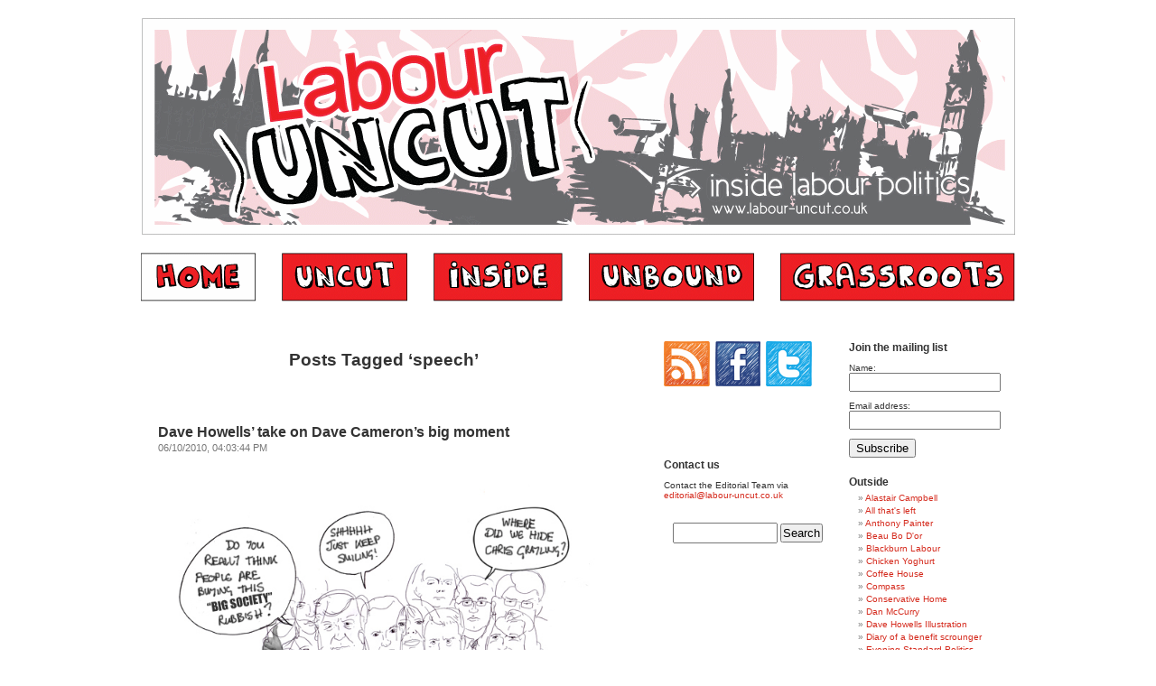

--- FILE ---
content_type: text/html; charset=UTF-8
request_url: http://labour-uncut.co.uk/tag/speech/
body_size: 10006
content:
<!DOCTYPE html PUBLIC "-//W3C//DTD XHTML 1.0 Transitional//EN" "http://www.w3.org/TR/xhtml1/DTD/xhtml1-transitional.dtd">
<html xmlns="http://www.w3.org/1999/xhtml" lang="en-US">

<head profile="http://gmpg.org/xfn/11">
<meta http-equiv="Content-Type" content="text/html; charset=UTF-8" />

<title>speech &laquo;  Labour Uncut</title>

<link rel="stylesheet" href="http://labour-uncut.co.uk/wp-content/themes/labour_uncut/style.css" type="text/css" media="screen" />
<link rel="pingback" href="http://labour-uncut.co.uk/xmlrpc.php" />

<style type="text/css" media="screen">

	/* #page { background: url("http://labour-uncut.co.uk/wp-content/themes/labour_uncut/images/kubrickbg-ltr.jpg") repeat-y top; border: none; } */


</style>

<script type="text/javascript"> 
function EmailNewsletterSubmit(){
  if((document.getElementById('name').value==null)||(document.getElementById('name').value=="")){
    alert('Please type in your name!');
    document.getElementById('name').focus();
    return false;
  }else{
    if((document.getElementById('EmailAddress').value==null)||(document.getElementById('EmailAddress').value=="")){
      alert('Please type in your email address!');
      document.getElementById('EmailAddress').focus();
      return false;
    }else{
      atpos=document.getElementById('EmailAddress').value.indexOf("@");
      dotpos=document.getElementById('EmailAddress').value.lastIndexOf(".");
      if(atpos<1||dotpos-atpos<2){
        alert("Not a valid email address!");
        document.getElementById('EmailAddress').focus();
        return false;
      }else{
        return true;
      }
    }
  }
}

function CommentSpamCheck(){
  if((document.getElementById('author').value==null)||(document.getElementById('author').value=="")){
    alert('Please type in your name!');
    document.getElementById('author').focus();
    return false;
  }else{
    if((document.getElementById('email').value==null)||(document.getElementById('email').value=="")){
      alert('Please type in your email address!');
      document.getElementById('email').focus();
      return false;
    }else{
      if((document.getElementById('comment').value==null)||(document.getElementById('comment').value=="")){
        alert('Please type in your comment!');
        document.getElementById('comment').focus();
        return false;
      }else{
        if((document.getElementById('question').value==null)||(document.getElementById('question').value=="")){
          alert('Please answer the anti-spam question!');
          document.getElementById('question').focus();
          return false;
        }else{
          qpos=document.getElementById('question').value.toLowerCase().replace(' ','').replace('bliar','blair').replace('blare','blair').replace('blair','..blair').indexOf('blair');
          if(qpos<1){
            alert('Sorry but your answer to our anti-spam question does not match any of our pre-approved options. Please retry answering the question so that your post can be submitted!');
            document.getElementById('question').focus();
            return false;
          }else{
            return true;
          }
        }
      }
    }
  }
}
</script> 







<!-- Google Tag Manager -->
<script>(function(w,d,s,l,i){w[l]=w[l]||[];w[l].push({'gtm.start':
new Date().getTime(),event:'gtm.js'});var f=d.getElementsByTagName(s)[0],
j=d.createElement(s),dl=l!='dataLayer'?'&l='+l:'';j.async=true;j.src=
'https://www.googletagmanager.com/gtm.js?id='+i+dl;f.parentNode.insertBefore(j,f);
})(window,document,'script','dataLayer','GTM-KLKX7H5');</script>
<!-- End Google Tag Manager -->

<!-- MessageSpace -->
<script async='async' src='https://www.googletagservices.com/tag/js/gpt.js'></script>
<script>
  var googletag = googletag || {};
  googletag.cmd = googletag.cmd || [];
</script>

<script>
  googletag.cmd.push(function() {
    googletag.defineSlot('/360007671/labuncut_dmpu', [[300, 600], [300, 250]], 'div-gpt-ad-1524000530858-0').addService(googletag.pubads());
    googletag.defineSlot('/360007671/labuncut_bb', [[970, 250], [970, 90], [728, 90]], 'div-gpt-ad-1524000530858-1').addService(googletag.pubads());
    googletag.defineSlot('/360007671/labuncut_mpu', [300, 250], 'div-gpt-ad-1524000530858-2').addService(googletag.pubads());
    googletag.defineSlot('/360007671/labuncut_wsky', [160, 600], 'div-gpt-ad-1524000530858-3').addService(googletag.pubads());
    googletag.pubads().enableSingleRequest();
    googletag.enableServices();
  });
</script>
<!-- /MessageSpace -->
	
<script>
  (function(i,s,o,g,r,a,m){i['GoogleAnalyticsObject']=r;i[r]=i[r]||function(){
  (i[r].q=i[r].q||[]).push(arguments)},i[r].l=1*new Date();a=s.createElement(o),
  m=s.getElementsByTagName(o)[0];a.async=1;a.src=g;m.parentNode.insertBefore(a,m)
  })(window,document,'script','//www.google-analytics.com/analytics.js','ga');
  ga('create', 'UA-57642647-1', 'auto');
  ga('send', 'pageview');
</script>
<meta name='robots' content='max-image-preview:large' />
<link rel="alternate" type="application/rss+xml" title="Labour Uncut &raquo; Feed" href="http://labour-uncut.co.uk/feed/" />
<link rel="alternate" type="application/rss+xml" title="Labour Uncut &raquo; Comments Feed" href="http://labour-uncut.co.uk/comments/feed/" />
<link rel="alternate" type="application/rss+xml" title="Labour Uncut &raquo; speech Tag Feed" href="http://labour-uncut.co.uk/tag/speech/feed/" />
<script type="text/javascript">
window._wpemojiSettings = {"baseUrl":"https:\/\/s.w.org\/images\/core\/emoji\/14.0.0\/72x72\/","ext":".png","svgUrl":"https:\/\/s.w.org\/images\/core\/emoji\/14.0.0\/svg\/","svgExt":".svg","source":{"concatemoji":"http:\/\/labour-uncut.co.uk\/wp-includes\/js\/wp-emoji-release.min.js?ver=6.2.8"}};
/*! This file is auto-generated */
!function(e,a,t){var n,r,o,i=a.createElement("canvas"),p=i.getContext&&i.getContext("2d");function s(e,t){p.clearRect(0,0,i.width,i.height),p.fillText(e,0,0);e=i.toDataURL();return p.clearRect(0,0,i.width,i.height),p.fillText(t,0,0),e===i.toDataURL()}function c(e){var t=a.createElement("script");t.src=e,t.defer=t.type="text/javascript",a.getElementsByTagName("head")[0].appendChild(t)}for(o=Array("flag","emoji"),t.supports={everything:!0,everythingExceptFlag:!0},r=0;r<o.length;r++)t.supports[o[r]]=function(e){if(p&&p.fillText)switch(p.textBaseline="top",p.font="600 32px Arial",e){case"flag":return s("\ud83c\udff3\ufe0f\u200d\u26a7\ufe0f","\ud83c\udff3\ufe0f\u200b\u26a7\ufe0f")?!1:!s("\ud83c\uddfa\ud83c\uddf3","\ud83c\uddfa\u200b\ud83c\uddf3")&&!s("\ud83c\udff4\udb40\udc67\udb40\udc62\udb40\udc65\udb40\udc6e\udb40\udc67\udb40\udc7f","\ud83c\udff4\u200b\udb40\udc67\u200b\udb40\udc62\u200b\udb40\udc65\u200b\udb40\udc6e\u200b\udb40\udc67\u200b\udb40\udc7f");case"emoji":return!s("\ud83e\udef1\ud83c\udffb\u200d\ud83e\udef2\ud83c\udfff","\ud83e\udef1\ud83c\udffb\u200b\ud83e\udef2\ud83c\udfff")}return!1}(o[r]),t.supports.everything=t.supports.everything&&t.supports[o[r]],"flag"!==o[r]&&(t.supports.everythingExceptFlag=t.supports.everythingExceptFlag&&t.supports[o[r]]);t.supports.everythingExceptFlag=t.supports.everythingExceptFlag&&!t.supports.flag,t.DOMReady=!1,t.readyCallback=function(){t.DOMReady=!0},t.supports.everything||(n=function(){t.readyCallback()},a.addEventListener?(a.addEventListener("DOMContentLoaded",n,!1),e.addEventListener("load",n,!1)):(e.attachEvent("onload",n),a.attachEvent("onreadystatechange",function(){"complete"===a.readyState&&t.readyCallback()})),(e=t.source||{}).concatemoji?c(e.concatemoji):e.wpemoji&&e.twemoji&&(c(e.twemoji),c(e.wpemoji)))}(window,document,window._wpemojiSettings);
</script>
<style type="text/css">
img.wp-smiley,
img.emoji {
	display: inline !important;
	border: none !important;
	box-shadow: none !important;
	height: 1em !important;
	width: 1em !important;
	margin: 0 0.07em !important;
	vertical-align: -0.1em !important;
	background: none !important;
	padding: 0 !important;
}
</style>
	<link rel='stylesheet' id='wp-block-library-css' href='http://labour-uncut.co.uk/wp-includes/css/dist/block-library/style.min.css?ver=6.2.8' type='text/css' media='all' />
<link rel='stylesheet' id='classic-theme-styles-css' href='http://labour-uncut.co.uk/wp-includes/css/classic-themes.min.css?ver=6.2.8' type='text/css' media='all' />
<style id='global-styles-inline-css' type='text/css'>
body{--wp--preset--color--black: #000000;--wp--preset--color--cyan-bluish-gray: #abb8c3;--wp--preset--color--white: #ffffff;--wp--preset--color--pale-pink: #f78da7;--wp--preset--color--vivid-red: #cf2e2e;--wp--preset--color--luminous-vivid-orange: #ff6900;--wp--preset--color--luminous-vivid-amber: #fcb900;--wp--preset--color--light-green-cyan: #7bdcb5;--wp--preset--color--vivid-green-cyan: #00d084;--wp--preset--color--pale-cyan-blue: #8ed1fc;--wp--preset--color--vivid-cyan-blue: #0693e3;--wp--preset--color--vivid-purple: #9b51e0;--wp--preset--gradient--vivid-cyan-blue-to-vivid-purple: linear-gradient(135deg,rgba(6,147,227,1) 0%,rgb(155,81,224) 100%);--wp--preset--gradient--light-green-cyan-to-vivid-green-cyan: linear-gradient(135deg,rgb(122,220,180) 0%,rgb(0,208,130) 100%);--wp--preset--gradient--luminous-vivid-amber-to-luminous-vivid-orange: linear-gradient(135deg,rgba(252,185,0,1) 0%,rgba(255,105,0,1) 100%);--wp--preset--gradient--luminous-vivid-orange-to-vivid-red: linear-gradient(135deg,rgba(255,105,0,1) 0%,rgb(207,46,46) 100%);--wp--preset--gradient--very-light-gray-to-cyan-bluish-gray: linear-gradient(135deg,rgb(238,238,238) 0%,rgb(169,184,195) 100%);--wp--preset--gradient--cool-to-warm-spectrum: linear-gradient(135deg,rgb(74,234,220) 0%,rgb(151,120,209) 20%,rgb(207,42,186) 40%,rgb(238,44,130) 60%,rgb(251,105,98) 80%,rgb(254,248,76) 100%);--wp--preset--gradient--blush-light-purple: linear-gradient(135deg,rgb(255,206,236) 0%,rgb(152,150,240) 100%);--wp--preset--gradient--blush-bordeaux: linear-gradient(135deg,rgb(254,205,165) 0%,rgb(254,45,45) 50%,rgb(107,0,62) 100%);--wp--preset--gradient--luminous-dusk: linear-gradient(135deg,rgb(255,203,112) 0%,rgb(199,81,192) 50%,rgb(65,88,208) 100%);--wp--preset--gradient--pale-ocean: linear-gradient(135deg,rgb(255,245,203) 0%,rgb(182,227,212) 50%,rgb(51,167,181) 100%);--wp--preset--gradient--electric-grass: linear-gradient(135deg,rgb(202,248,128) 0%,rgb(113,206,126) 100%);--wp--preset--gradient--midnight: linear-gradient(135deg,rgb(2,3,129) 0%,rgb(40,116,252) 100%);--wp--preset--duotone--dark-grayscale: url('#wp-duotone-dark-grayscale');--wp--preset--duotone--grayscale: url('#wp-duotone-grayscale');--wp--preset--duotone--purple-yellow: url('#wp-duotone-purple-yellow');--wp--preset--duotone--blue-red: url('#wp-duotone-blue-red');--wp--preset--duotone--midnight: url('#wp-duotone-midnight');--wp--preset--duotone--magenta-yellow: url('#wp-duotone-magenta-yellow');--wp--preset--duotone--purple-green: url('#wp-duotone-purple-green');--wp--preset--duotone--blue-orange: url('#wp-duotone-blue-orange');--wp--preset--font-size--small: 13px;--wp--preset--font-size--medium: 20px;--wp--preset--font-size--large: 36px;--wp--preset--font-size--x-large: 42px;--wp--preset--spacing--20: 0.44rem;--wp--preset--spacing--30: 0.67rem;--wp--preset--spacing--40: 1rem;--wp--preset--spacing--50: 1.5rem;--wp--preset--spacing--60: 2.25rem;--wp--preset--spacing--70: 3.38rem;--wp--preset--spacing--80: 5.06rem;--wp--preset--shadow--natural: 6px 6px 9px rgba(0, 0, 0, 0.2);--wp--preset--shadow--deep: 12px 12px 50px rgba(0, 0, 0, 0.4);--wp--preset--shadow--sharp: 6px 6px 0px rgba(0, 0, 0, 0.2);--wp--preset--shadow--outlined: 6px 6px 0px -3px rgba(255, 255, 255, 1), 6px 6px rgba(0, 0, 0, 1);--wp--preset--shadow--crisp: 6px 6px 0px rgba(0, 0, 0, 1);}:where(.is-layout-flex){gap: 0.5em;}body .is-layout-flow > .alignleft{float: left;margin-inline-start: 0;margin-inline-end: 2em;}body .is-layout-flow > .alignright{float: right;margin-inline-start: 2em;margin-inline-end: 0;}body .is-layout-flow > .aligncenter{margin-left: auto !important;margin-right: auto !important;}body .is-layout-constrained > .alignleft{float: left;margin-inline-start: 0;margin-inline-end: 2em;}body .is-layout-constrained > .alignright{float: right;margin-inline-start: 2em;margin-inline-end: 0;}body .is-layout-constrained > .aligncenter{margin-left: auto !important;margin-right: auto !important;}body .is-layout-constrained > :where(:not(.alignleft):not(.alignright):not(.alignfull)){max-width: var(--wp--style--global--content-size);margin-left: auto !important;margin-right: auto !important;}body .is-layout-constrained > .alignwide{max-width: var(--wp--style--global--wide-size);}body .is-layout-flex{display: flex;}body .is-layout-flex{flex-wrap: wrap;align-items: center;}body .is-layout-flex > *{margin: 0;}:where(.wp-block-columns.is-layout-flex){gap: 2em;}.has-black-color{color: var(--wp--preset--color--black) !important;}.has-cyan-bluish-gray-color{color: var(--wp--preset--color--cyan-bluish-gray) !important;}.has-white-color{color: var(--wp--preset--color--white) !important;}.has-pale-pink-color{color: var(--wp--preset--color--pale-pink) !important;}.has-vivid-red-color{color: var(--wp--preset--color--vivid-red) !important;}.has-luminous-vivid-orange-color{color: var(--wp--preset--color--luminous-vivid-orange) !important;}.has-luminous-vivid-amber-color{color: var(--wp--preset--color--luminous-vivid-amber) !important;}.has-light-green-cyan-color{color: var(--wp--preset--color--light-green-cyan) !important;}.has-vivid-green-cyan-color{color: var(--wp--preset--color--vivid-green-cyan) !important;}.has-pale-cyan-blue-color{color: var(--wp--preset--color--pale-cyan-blue) !important;}.has-vivid-cyan-blue-color{color: var(--wp--preset--color--vivid-cyan-blue) !important;}.has-vivid-purple-color{color: var(--wp--preset--color--vivid-purple) !important;}.has-black-background-color{background-color: var(--wp--preset--color--black) !important;}.has-cyan-bluish-gray-background-color{background-color: var(--wp--preset--color--cyan-bluish-gray) !important;}.has-white-background-color{background-color: var(--wp--preset--color--white) !important;}.has-pale-pink-background-color{background-color: var(--wp--preset--color--pale-pink) !important;}.has-vivid-red-background-color{background-color: var(--wp--preset--color--vivid-red) !important;}.has-luminous-vivid-orange-background-color{background-color: var(--wp--preset--color--luminous-vivid-orange) !important;}.has-luminous-vivid-amber-background-color{background-color: var(--wp--preset--color--luminous-vivid-amber) !important;}.has-light-green-cyan-background-color{background-color: var(--wp--preset--color--light-green-cyan) !important;}.has-vivid-green-cyan-background-color{background-color: var(--wp--preset--color--vivid-green-cyan) !important;}.has-pale-cyan-blue-background-color{background-color: var(--wp--preset--color--pale-cyan-blue) !important;}.has-vivid-cyan-blue-background-color{background-color: var(--wp--preset--color--vivid-cyan-blue) !important;}.has-vivid-purple-background-color{background-color: var(--wp--preset--color--vivid-purple) !important;}.has-black-border-color{border-color: var(--wp--preset--color--black) !important;}.has-cyan-bluish-gray-border-color{border-color: var(--wp--preset--color--cyan-bluish-gray) !important;}.has-white-border-color{border-color: var(--wp--preset--color--white) !important;}.has-pale-pink-border-color{border-color: var(--wp--preset--color--pale-pink) !important;}.has-vivid-red-border-color{border-color: var(--wp--preset--color--vivid-red) !important;}.has-luminous-vivid-orange-border-color{border-color: var(--wp--preset--color--luminous-vivid-orange) !important;}.has-luminous-vivid-amber-border-color{border-color: var(--wp--preset--color--luminous-vivid-amber) !important;}.has-light-green-cyan-border-color{border-color: var(--wp--preset--color--light-green-cyan) !important;}.has-vivid-green-cyan-border-color{border-color: var(--wp--preset--color--vivid-green-cyan) !important;}.has-pale-cyan-blue-border-color{border-color: var(--wp--preset--color--pale-cyan-blue) !important;}.has-vivid-cyan-blue-border-color{border-color: var(--wp--preset--color--vivid-cyan-blue) !important;}.has-vivid-purple-border-color{border-color: var(--wp--preset--color--vivid-purple) !important;}.has-vivid-cyan-blue-to-vivid-purple-gradient-background{background: var(--wp--preset--gradient--vivid-cyan-blue-to-vivid-purple) !important;}.has-light-green-cyan-to-vivid-green-cyan-gradient-background{background: var(--wp--preset--gradient--light-green-cyan-to-vivid-green-cyan) !important;}.has-luminous-vivid-amber-to-luminous-vivid-orange-gradient-background{background: var(--wp--preset--gradient--luminous-vivid-amber-to-luminous-vivid-orange) !important;}.has-luminous-vivid-orange-to-vivid-red-gradient-background{background: var(--wp--preset--gradient--luminous-vivid-orange-to-vivid-red) !important;}.has-very-light-gray-to-cyan-bluish-gray-gradient-background{background: var(--wp--preset--gradient--very-light-gray-to-cyan-bluish-gray) !important;}.has-cool-to-warm-spectrum-gradient-background{background: var(--wp--preset--gradient--cool-to-warm-spectrum) !important;}.has-blush-light-purple-gradient-background{background: var(--wp--preset--gradient--blush-light-purple) !important;}.has-blush-bordeaux-gradient-background{background: var(--wp--preset--gradient--blush-bordeaux) !important;}.has-luminous-dusk-gradient-background{background: var(--wp--preset--gradient--luminous-dusk) !important;}.has-pale-ocean-gradient-background{background: var(--wp--preset--gradient--pale-ocean) !important;}.has-electric-grass-gradient-background{background: var(--wp--preset--gradient--electric-grass) !important;}.has-midnight-gradient-background{background: var(--wp--preset--gradient--midnight) !important;}.has-small-font-size{font-size: var(--wp--preset--font-size--small) !important;}.has-medium-font-size{font-size: var(--wp--preset--font-size--medium) !important;}.has-large-font-size{font-size: var(--wp--preset--font-size--large) !important;}.has-x-large-font-size{font-size: var(--wp--preset--font-size--x-large) !important;}
.wp-block-navigation a:where(:not(.wp-element-button)){color: inherit;}
:where(.wp-block-columns.is-layout-flex){gap: 2em;}
.wp-block-pullquote{font-size: 1.5em;line-height: 1.6;}
</style>
<link rel="https://api.w.org/" href="http://labour-uncut.co.uk/wp-json/" /><link rel="alternate" type="application/json" href="http://labour-uncut.co.uk/wp-json/wp/v2/tags/1095" /><link rel="EditURI" type="application/rsd+xml" title="RSD" href="http://labour-uncut.co.uk/xmlrpc.php?rsd" />
<link rel="wlwmanifest" type="application/wlwmanifest+xml" href="http://labour-uncut.co.uk/wp-includes/wlwmanifest.xml" />
<meta name="generator" content="WordPress 6.2.8" />
</head>
<body class="archive tag tag-speech tag-1095">
<!-- Google Tag Manager (noscript) -->
<noscript><iframe src="https://www.googletagmanager.com/ns.html?id=GTM-KLKX7H5"
height="0" width="0" style="display:none;visibility:hidden"></iframe></noscript>
<!-- End Google Tag Manager (noscript) -->

<div id="page">


<div id="header" role="banner">
	<div id="headerimg">


            <h1 style="margin:0 1px;padding:0"><a href="/"><img src="http://labour-uncut.co.uk/wp-content/themes/labour_uncut/new-images/new2-header.gif" alt="Labour Uncut" style="border:0" /></a></h1>
            <ul style="margin:0;padding:20px 0 0 0;float:left;width:969px;color:#000000;background-color:#FFFFFF;list-style:none">


              <li style="margin:0;padding:0;float:left"><a href="/"><img src="http://labour-uncut.co.uk/wp-content/themes/labour_uncut/new-images/new2-menu-home-active.gif" alt="Home" /></a></li>
              <li style="margin:0;padding:0;float:left;margin-left:29px"><a href="/category/uncut/"><img src="http://labour-uncut.co.uk/wp-content/themes/labour_uncut/new-images/new2-menu-uncut.gif" alt="Uncut"/></a></li>
              <li style="margin:0;padding:0;float:left;margin-left:29px"><a href="/category/inside/"><img src="http://labour-uncut.co.uk/wp-content/themes/labour_uncut/new-images/new2-menu-inside.gif" alt="Inside" /></a></li>
              <li style="margin:0;padding:0;float:left;margin-left:29px"><a href="/category/unbound/"><img src="http://labour-uncut.co.uk/wp-content/themes/labour_uncut/new-images/new2-menu-unbound.gif" alt="Unbound" /></a></li>
              <li style="margin:0;padding:0;float:left;margin-left:29px"><a href="/category/grassroots/"><img src="http://labour-uncut.co.uk/wp-content/themes/labour_uncut/new-images/new2-menu-grassroots.gif" alt="Grassroots" /></a></li>


            </ul>







	</div>
</div>
<hr />
<center>
<!-- /360007671/labuncut_bb -->
<div id='div-gpt-ad-1524000530858-1'>
<script>
googletag.cmd.push(function() { googletag.display('div-gpt-ad-1524000530858-1'); });
</script>
</div>
</center>
	<div id="content" class="narrowcolumn" role="main">

		
 	   	  		<h2 class="pagetitle">Posts Tagged &#8216;speech&#8217;</h2>
 	  

		<div class="navigation">
			<div class="alignleft"></div>
			<div class="alignright"></div>
		</div>

				<div class="post-4595 post type-post status-publish format-standard hentry category-home tag-big-society tag-cameron tag-chris-grayling tag-dave-howells tag-speech">

<h3  id="post-4595"><a href="http://labour-uncut.co.uk/2010/10/06/dave-howells-take-on-dave-camerons-big-moment/" rel="bookmark" title="Permanent Link to Dave Howells&#8217; take on Dave Cameron&#8217;s big moment">Dave Howells&#8217; take on Dave Cameron&#8217;s big moment</a></h3>
<small>06/10/2010, 04:03:44 PM</small>

				<div class="entry">
					<p style="text-align: center;"><a href="http://labour-uncut.co.uk/wp-content/uploads/2010/10/CamSpeech2.jpg"><img decoding="async" class="aligncenter size-full wp-image-4602" title="CamSpeech" src="http://labour-uncut.co.uk/wp-content/uploads/2010/10/CamSpeech2.jpg" alt="" width="480" height="449" srcset="http://labour-uncut.co.uk/wp-content/uploads/2010/10/CamSpeech2.jpg 600w, http://labour-uncut.co.uk/wp-content/uploads/2010/10/CamSpeech2-300x280.jpg 300w" sizes="(max-width: 480px) 100vw, 480px" /></a></p>
<p>See more from <a href="http://twitter.com/davehowells">@davehowells</a> at <a href="http://davehowells.co.uk">www.davehowells.co.uk</a></p>

<!-- AddThis Button BEGIN -->
<div class="addthis_toolbox" addthis:url="http://labour-uncut.co.uk/2010/10/06/dave-howells-take-on-dave-camerons-big-moment/" addthis:title="Dave Howells&amp;#8217; take on Dave Cameron&amp;#8217;s big moment">
  <div class="custom_images">

<a class="addthis_button_facebook"><img src="http://labour-uncut.co.uk/wp-content/themes/labour_uncut/new-images/bookmarking-facebook-40x40.gif" width="40" height="40" alt="Facebook" /></a>
<a class="addthis_button_twitter"><img src="http://labour-uncut.co.uk/wp-content/themes/labour_uncut/new-images/bookmarking-twitter-40x40.gif" width="40" height="40" alt="Twitter" /></a>
<a class="addthis_button_digg"><img src="http://labour-uncut.co.uk/wp-content/themes/labour_uncut/new-images/bookmarking-digg-40x40.gif" width="40" height="40" alt="Digg" /></a>
<a class="addthis_button_delicious"><img src="http://labour-uncut.co.uk/wp-content/themes/labour_uncut/new-images/bookmarking-delicious-40x40.gif" width="40" height="40" alt="Delicious" /></a>
<a class="addthis_button_stumbleupon"><img src="http://labour-uncut.co.uk/wp-content/themes/labour_uncut/new-images/bookmarking-stumbleupon-40x40.gif" width="40" height="40" alt="StumbleUpon" /></a>

  </div>
</div>
<!-- AddThis Button END -->
				</div>



				<p class="postmetadata"> Posted in <a href="http://labour-uncut.co.uk/category/home/" rel="category tag">Home</a> |   <a href="http://labour-uncut.co.uk/2010/10/06/dave-howells-take-on-dave-camerons-big-moment/#comments">6 Comments &#187;</a></p>


<center>
<!-- /360007671/labuncut_mpu -->
<div id='div-gpt-ad-1524000530858-2' style='height:250px; width:300px;'>
<script>
googletag.cmd.push(function() { googletag.display('div-gpt-ad-1524000530858-2'); });
</script>
</div>
</center>

			</div>

		
		<div class="navigation">
			<div class="alignleft"></div>
			<div class="alignright"></div>
		</div>
	
	</div>

	<div id="sidebar" role="complementary">

<!-- START SIDEBAR LEFT HALF -->
<div id="sidebar-left-half">

<!--/tag/speech/-->
<ul class="link-image-fade" style="list-style:none;padding:0;margin:0;float:left;width:100%;margin-bottom:3em">
<li style="float:left;margin:0;padding:0 6px 0 0"><a href="http://labour-uncut.co.uk/feed/" target="_blank" style="float:left;margin:0;padding:0"><img src="http://labour-uncut.co.uk/wp-content/themes/labour_uncut/new-images/bookmarking-rss-51x50.gif" alt="View our RSS Feed" style="float:left;margin:0;padding:0;border:0" /></a></li>

<li style="float:left;margin:0;padding:0 6px 0 0"><a href="http://www.facebook.com/pages/Labour-Uncut/102213933159810" target="_blank" style="float:left;margin:0;padding:0"><img src="http://labour-uncut.co.uk/wp-content/themes/labour_uncut/new-images/bookmarking-facebook-50x50.gif" alt="Visit Labout Uncut on Facebook" style="float:left;margin:0;padding:0;border:0" /></a></li>

<li style="float:left;margin:0;padding:0"><a href="http://twitter.com/LabourUncut" target="_blank" style="float:left;margin:0;padding:0"><img src="http://labour-uncut.co.uk/wp-content/themes/labour_uncut/new-images/bookmarking-twitter-51x50.gif" alt="Visit Labout Uncut on Twitter" style="float:left;margin:0;padding:0;border:0" /></a></li>
</ul>

<iframe src="http://www.facebook.com/plugins/like.php?href=http%3A%2F%2Fwww.facebook.com%2Fpages%2FLabour-Uncut%2F102213933159810&amp;layout=standard&amp;show_faces=false&amp;width=185&amp;action=like&amp;colorscheme=light&amp;height=50" scrolling="no" frameborder="0" style="border:none; overflow:hidden; width:185px; height:50px;" allowTransparency="true"></iframe>





<h2 style="margin-top:0;clear:both">Contact us</h2>
<p>Contact the Editorial Team via <a href="mailto:editorial@labour-uncut.co.uk">editorial@labour-uncut.co.uk</a></p>


<div style="margin-top:2em">
<form role="search" method="get" id="searchform" action="http://labour-uncut.co.uk/" style="margin-top:0"> 
	<div><label class="screen-reader-text" for="s">Search for:</label> 
	<input type="text" value="" name="s" id="s" /> 
	<input type="submit" id="searchsubmit" value="Search" /> 
	</div> 
	</form>
</div>

</div>
<!-- END SIDEBAR LEFT HALF -->


<!-- START SIDEBAR RIGHT HALF -->
<div id="sidebar-right-half">

<h2 style="margin-top:0;clear:both">Join the mailing list</h2>
  <form method="post" action="/newsletter/subscribe" id="EmailNewsletterForm" onsubmit="return EmailNewsletterSubmit();" style="margin-bottom:0"> 
    <p> 
      <label for="name">Name: </label><br /> 
      <input type="text" id="name" name="name" style="width:160px" /> 
    </p> 
  
    <p style="margin-bottom:0"> 
      <label for="EmailAddress">Email address: </label><br /> 
      <input type="text" id="EmailAddress" name="EmailAddress" style="width:160px" /> 
    </p> 
 
    <p id="submit" style="margin-bottom:0">
      <input type="submit" value="Subscribe" />
    </p> 
 
  </form> 




		<ul style="margin-top:2em">

			<li id="linkcat-2" class="widget widget_links"><h2 class="widgettitle">Outside</h2>
	<ul class='xoxo blogroll'>
<li><a href="http://www.alastaircampbell.org/">Alastair Campbell</a></li>
<li><a href="http://www.allthatsleft.co.uk">All that&#039;s left</a></li>
<li><a href="http://www.anthonypainter.co.uk/">Anthony Painter</a></li>
<li><a href="http://www.bbdo.co.uk/blog/">Beau Bo D&#039;or</a></li>
<li><a href="http://wordpress.blackburnlabour.org/">Blackburn Labour</a></li>
<li><a href="http://www.chickyog.net/">Chicken Yoghurt</a></li>
<li><a href="http://www.spectator.co.uk/coffeehouse/">Coffee House</a></li>
<li><a href="http://www.compassonline.org.uk/">Compass</a></li>
<li><a href="http://conservativehome.blogs.com/">Conservative Home</a></li>
<li><a href="http://www.danmccurry.wordpress.com">Dan McCurry</a></li>
<li><a href="http://www.davehowells.co.uk">Dave Howells Illustration</a></li>
<li><a href="http://diaryofabenefitscrounger.blogspot.com/">Diary of a benefit scrounger</a></li>
<li><a href="http://politics.standard.co.uk/">Evening Standard Politics</a></li>
<li><a href="http://www.prospectmagazine.co.uk/blog/">First Drafts: Prospect blog</a></li>
<li><a href="http://followmyleaders.blogspot.com/">Follow my leaders</a></li>
<li><a href="http://blogs.ft.com/westminster/">FT Westminster</a></li>
<li><a href="http://www.guardian.co.uk/news/blog">Guardian Live Blog</a></li>
<li><a href="http://order-order.com/">Guido Fawkes</a></li>
<li><a href="http://hopisen.wordpress.com/">Hopi Sen</a></li>
<li><a href="http://www.huffingtonpost.com/">Huffington Post</a></li>
<li><a href="http://iaindale.blogspot.com/">Iain Dale</a></li>
<li><a href="http://katewilliams1000.wordpress.com/">Kate Williams</a></li>
<li><a href="http://kerrymccarthy.wordpress.com/">Kerry McCarthy</a></li>
<li><a href="http://blogs.mirror.co.uk/maguire/">Kevin Maguire</a></li>
<li><a href="http://www.keziadugdale.com/">Kezia Dugdale</a></li>
<li><a href="http://www.labourlist.org/">Labour List</a></li>
<li><a href="http://www.labourvalues.org.uk">Labour Values</a></li>
<li><a href="http://www.leftfootforward.org/">Left Foot Forward</a></li>
<li><a href="http://www.leftfutures.org">Left Futures</a></li>
<li><a href="http://liberalconspiracy.org/">Liberal Conspiracy</a></li>
<li><a href="http://londonyounglabour.net">London Young Labour</a></li>
<li><a href="http://lukeakehurst.blogspot.com/">Luke Akehurst</a></li>
<li><a href="http://www.newstatesman.com/blogs/james-macintyre">New Statesman</a></li>
<li><a href="http://www.nextleft.org/">Next Left</a></li>
<li><a href="http://wheelers-website.blogspot.com/">Peter Wheeler</a></li>
<li><a href="http://politicalbetting.com/">Political Betting</a></li>
<li><a href="http://politicalpromise.wordpress.com/">Political Promise</a></li>
<li><a href="http://politicalscrapbook.net/">Political Scrapbook</a></li>
<li><a href="http://pragmaticradicalism.co.uk">Pragmatic Radicalism</a></li>
<li><a href="http://www.progressonline.org.uk/">Progress</a></li>
<li><a href="http://robertabwmp.wordpress.com/">Roberta Blackman-Woods</a></li>
<li><a href="http://scarletstandard.co.uk/">Scarlet Standard</a></li>
<li><a href="http://www.smf.co.uk/marketsquare/">SMF Market Square</a></li>
<li><a href="http://www.speakerschair.com/">Speaker&#039;s Chair</a></li>
<li><a href="http://thecentreleft.blogspot.com/">The Centre Left</a></li>
<li><a href="http://www.thedailybeast.com/">The Daily Beast</a></li>
<li><a href="http://www.thedailymash.co.uk/">The Daily Mash</a></li>
<li><a href="http://thoughcowardsflinch.com/">Though Cowards Flinch</a></li>
<li><a href="http://www.tomharris.org.uk/">Tom Harris</a></li>
<li><a href="http://www.tom-watson.co.uk/">Tom Watson</a></li>
<li><a href="http://www.totalpolitics.com/blogs/">Total Politics</a></li>

	</ul>
</li>
<li id="archives-3" class="widget widget_archive"><h2 class="widgettitle">Archives</h2>
			<ul>
					<li><a href='http://labour-uncut.co.uk/2026/01/'>January 2026</a>&nbsp;(3)</li>
	<li><a href='http://labour-uncut.co.uk/2025/12/'>December 2025</a>&nbsp;(2)</li>
	<li><a href='http://labour-uncut.co.uk/2025/10/'>October 2025</a>&nbsp;(1)</li>
	<li><a href='http://labour-uncut.co.uk/2025/09/'>September 2025</a>&nbsp;(4)</li>
	<li><a href='http://labour-uncut.co.uk/2025/07/'>July 2025</a>&nbsp;(2)</li>
	<li><a href='http://labour-uncut.co.uk/2025/06/'>June 2025</a>&nbsp;(1)</li>
	<li><a href='http://labour-uncut.co.uk/2025/01/'>January 2025</a>&nbsp;(2)</li>
	<li><a href='http://labour-uncut.co.uk/2024/12/'>December 2024</a>&nbsp;(3)</li>
	<li><a href='http://labour-uncut.co.uk/2024/11/'>November 2024</a>&nbsp;(2)</li>
	<li><a href='http://labour-uncut.co.uk/2024/10/'>October 2024</a>&nbsp;(2)</li>
	<li><a href='http://labour-uncut.co.uk/2024/09/'>September 2024</a>&nbsp;(1)</li>
	<li><a href='http://labour-uncut.co.uk/2024/07/'>July 2024</a>&nbsp;(5)</li>
	<li><a href='http://labour-uncut.co.uk/2024/06/'>June 2024</a>&nbsp;(4)</li>
	<li><a href='http://labour-uncut.co.uk/2024/05/'>May 2024</a>&nbsp;(9)</li>
	<li><a href='http://labour-uncut.co.uk/2024/04/'>April 2024</a>&nbsp;(4)</li>
	<li><a href='http://labour-uncut.co.uk/2024/01/'>January 2024</a>&nbsp;(3)</li>
	<li><a href='http://labour-uncut.co.uk/2023/12/'>December 2023</a>&nbsp;(1)</li>
	<li><a href='http://labour-uncut.co.uk/2023/11/'>November 2023</a>&nbsp;(1)</li>
	<li><a href='http://labour-uncut.co.uk/2023/10/'>October 2023</a>&nbsp;(3)</li>
	<li><a href='http://labour-uncut.co.uk/2023/09/'>September 2023</a>&nbsp;(7)</li>
	<li><a href='http://labour-uncut.co.uk/2023/08/'>August 2023</a>&nbsp;(1)</li>
	<li><a href='http://labour-uncut.co.uk/2023/07/'>July 2023</a>&nbsp;(1)</li>
	<li><a href='http://labour-uncut.co.uk/2023/05/'>May 2023</a>&nbsp;(1)</li>
	<li><a href='http://labour-uncut.co.uk/2023/03/'>March 2023</a>&nbsp;(1)</li>
	<li><a href='http://labour-uncut.co.uk/2023/02/'>February 2023</a>&nbsp;(1)</li>
	<li><a href='http://labour-uncut.co.uk/2023/01/'>January 2023</a>&nbsp;(2)</li>
	<li><a href='http://labour-uncut.co.uk/2022/12/'>December 2022</a>&nbsp;(3)</li>
	<li><a href='http://labour-uncut.co.uk/2022/10/'>October 2022</a>&nbsp;(1)</li>
	<li><a href='http://labour-uncut.co.uk/2022/09/'>September 2022</a>&nbsp;(2)</li>
	<li><a href='http://labour-uncut.co.uk/2022/08/'>August 2022</a>&nbsp;(2)</li>
	<li><a href='http://labour-uncut.co.uk/2022/07/'>July 2022</a>&nbsp;(3)</li>
	<li><a href='http://labour-uncut.co.uk/2022/05/'>May 2022</a>&nbsp;(4)</li>
	<li><a href='http://labour-uncut.co.uk/2022/02/'>February 2022</a>&nbsp;(2)</li>
	<li><a href='http://labour-uncut.co.uk/2022/01/'>January 2022</a>&nbsp;(1)</li>
	<li><a href='http://labour-uncut.co.uk/2021/12/'>December 2021</a>&nbsp;(3)</li>
	<li><a href='http://labour-uncut.co.uk/2021/10/'>October 2021</a>&nbsp;(8)</li>
	<li><a href='http://labour-uncut.co.uk/2021/09/'>September 2021</a>&nbsp;(12)</li>
	<li><a href='http://labour-uncut.co.uk/2021/08/'>August 2021</a>&nbsp;(4)</li>
	<li><a href='http://labour-uncut.co.uk/2021/07/'>July 2021</a>&nbsp;(5)</li>
	<li><a href='http://labour-uncut.co.uk/2021/06/'>June 2021</a>&nbsp;(7)</li>
	<li><a href='http://labour-uncut.co.uk/2021/05/'>May 2021</a>&nbsp;(6)</li>
	<li><a href='http://labour-uncut.co.uk/2021/04/'>April 2021</a>&nbsp;(8)</li>
	<li><a href='http://labour-uncut.co.uk/2021/03/'>March 2021</a>&nbsp;(1)</li>
	<li><a href='http://labour-uncut.co.uk/2021/02/'>February 2021</a>&nbsp;(4)</li>
	<li><a href='http://labour-uncut.co.uk/2021/01/'>January 2021</a>&nbsp;(7)</li>
	<li><a href='http://labour-uncut.co.uk/2020/12/'>December 2020</a>&nbsp;(4)</li>
	<li><a href='http://labour-uncut.co.uk/2020/11/'>November 2020</a>&nbsp;(5)</li>
	<li><a href='http://labour-uncut.co.uk/2020/10/'>October 2020</a>&nbsp;(5)</li>
	<li><a href='http://labour-uncut.co.uk/2020/09/'>September 2020</a>&nbsp;(4)</li>
	<li><a href='http://labour-uncut.co.uk/2020/08/'>August 2020</a>&nbsp;(2)</li>
	<li><a href='http://labour-uncut.co.uk/2020/07/'>July 2020</a>&nbsp;(4)</li>
	<li><a href='http://labour-uncut.co.uk/2020/06/'>June 2020</a>&nbsp;(5)</li>
	<li><a href='http://labour-uncut.co.uk/2020/05/'>May 2020</a>&nbsp;(5)</li>
	<li><a href='http://labour-uncut.co.uk/2020/04/'>April 2020</a>&nbsp;(12)</li>
	<li><a href='http://labour-uncut.co.uk/2020/03/'>March 2020</a>&nbsp;(3)</li>
	<li><a href='http://labour-uncut.co.uk/2020/02/'>February 2020</a>&nbsp;(6)</li>
	<li><a href='http://labour-uncut.co.uk/2020/01/'>January 2020</a>&nbsp;(7)</li>
	<li><a href='http://labour-uncut.co.uk/2019/12/'>December 2019</a>&nbsp;(12)</li>
	<li><a href='http://labour-uncut.co.uk/2019/11/'>November 2019</a>&nbsp;(5)</li>
	<li><a href='http://labour-uncut.co.uk/2019/10/'>October 2019</a>&nbsp;(1)</li>
	<li><a href='http://labour-uncut.co.uk/2019/09/'>September 2019</a>&nbsp;(2)</li>
	<li><a href='http://labour-uncut.co.uk/2019/08/'>August 2019</a>&nbsp;(1)</li>
	<li><a href='http://labour-uncut.co.uk/2019/06/'>June 2019</a>&nbsp;(2)</li>
	<li><a href='http://labour-uncut.co.uk/2019/05/'>May 2019</a>&nbsp;(4)</li>
	<li><a href='http://labour-uncut.co.uk/2019/04/'>April 2019</a>&nbsp;(1)</li>
	<li><a href='http://labour-uncut.co.uk/2019/03/'>March 2019</a>&nbsp;(4)</li>
	<li><a href='http://labour-uncut.co.uk/2019/02/'>February 2019</a>&nbsp;(5)</li>
	<li><a href='http://labour-uncut.co.uk/2019/01/'>January 2019</a>&nbsp;(4)</li>
	<li><a href='http://labour-uncut.co.uk/2018/12/'>December 2018</a>&nbsp;(5)</li>
	<li><a href='http://labour-uncut.co.uk/2018/11/'>November 2018</a>&nbsp;(6)</li>
	<li><a href='http://labour-uncut.co.uk/2018/10/'>October 2018</a>&nbsp;(2)</li>
	<li><a href='http://labour-uncut.co.uk/2018/09/'>September 2018</a>&nbsp;(6)</li>
	<li><a href='http://labour-uncut.co.uk/2018/08/'>August 2018</a>&nbsp;(8)</li>
	<li><a href='http://labour-uncut.co.uk/2018/07/'>July 2018</a>&nbsp;(4)</li>
	<li><a href='http://labour-uncut.co.uk/2018/06/'>June 2018</a>&nbsp;(3)</li>
	<li><a href='http://labour-uncut.co.uk/2018/05/'>May 2018</a>&nbsp;(4)</li>
	<li><a href='http://labour-uncut.co.uk/2018/04/'>April 2018</a>&nbsp;(6)</li>
	<li><a href='http://labour-uncut.co.uk/2018/03/'>March 2018</a>&nbsp;(6)</li>
	<li><a href='http://labour-uncut.co.uk/2018/02/'>February 2018</a>&nbsp;(4)</li>
	<li><a href='http://labour-uncut.co.uk/2018/01/'>January 2018</a>&nbsp;(11)</li>
	<li><a href='http://labour-uncut.co.uk/2017/12/'>December 2017</a>&nbsp;(8)</li>
	<li><a href='http://labour-uncut.co.uk/2017/11/'>November 2017</a>&nbsp;(8)</li>
	<li><a href='http://labour-uncut.co.uk/2017/10/'>October 2017</a>&nbsp;(12)</li>
	<li><a href='http://labour-uncut.co.uk/2017/09/'>September 2017</a>&nbsp;(3)</li>
	<li><a href='http://labour-uncut.co.uk/2017/08/'>August 2017</a>&nbsp;(4)</li>
	<li><a href='http://labour-uncut.co.uk/2017/07/'>July 2017</a>&nbsp;(10)</li>
	<li><a href='http://labour-uncut.co.uk/2017/06/'>June 2017</a>&nbsp;(18)</li>
	<li><a href='http://labour-uncut.co.uk/2017/05/'>May 2017</a>&nbsp;(32)</li>
	<li><a href='http://labour-uncut.co.uk/2017/04/'>April 2017</a>&nbsp;(22)</li>
	<li><a href='http://labour-uncut.co.uk/2017/03/'>March 2017</a>&nbsp;(14)</li>
	<li><a href='http://labour-uncut.co.uk/2017/02/'>February 2017</a>&nbsp;(14)</li>
	<li><a href='http://labour-uncut.co.uk/2017/01/'>January 2017</a>&nbsp;(28)</li>
	<li><a href='http://labour-uncut.co.uk/2016/12/'>December 2016</a>&nbsp;(12)</li>
	<li><a href='http://labour-uncut.co.uk/2016/11/'>November 2016</a>&nbsp;(10)</li>
	<li><a href='http://labour-uncut.co.uk/2016/10/'>October 2016</a>&nbsp;(9)</li>
	<li><a href='http://labour-uncut.co.uk/2016/09/'>September 2016</a>&nbsp;(21)</li>
	<li><a href='http://labour-uncut.co.uk/2016/08/'>August 2016</a>&nbsp;(18)</li>
	<li><a href='http://labour-uncut.co.uk/2016/07/'>July 2016</a>&nbsp;(21)</li>
	<li><a href='http://labour-uncut.co.uk/2016/06/'>June 2016</a>&nbsp;(29)</li>
	<li><a href='http://labour-uncut.co.uk/2016/05/'>May 2016</a>&nbsp;(17)</li>
	<li><a href='http://labour-uncut.co.uk/2016/04/'>April 2016</a>&nbsp;(17)</li>
	<li><a href='http://labour-uncut.co.uk/2016/03/'>March 2016</a>&nbsp;(23)</li>
	<li><a href='http://labour-uncut.co.uk/2016/02/'>February 2016</a>&nbsp;(19)</li>
	<li><a href='http://labour-uncut.co.uk/2016/01/'>January 2016</a>&nbsp;(18)</li>
	<li><a href='http://labour-uncut.co.uk/2015/12/'>December 2015</a>&nbsp;(17)</li>
	<li><a href='http://labour-uncut.co.uk/2015/11/'>November 2015</a>&nbsp;(11)</li>
	<li><a href='http://labour-uncut.co.uk/2015/10/'>October 2015</a>&nbsp;(15)</li>
	<li><a href='http://labour-uncut.co.uk/2015/09/'>September 2015</a>&nbsp;(26)</li>
	<li><a href='http://labour-uncut.co.uk/2015/08/'>August 2015</a>&nbsp;(31)</li>
	<li><a href='http://labour-uncut.co.uk/2015/07/'>July 2015</a>&nbsp;(36)</li>
	<li><a href='http://labour-uncut.co.uk/2015/06/'>June 2015</a>&nbsp;(24)</li>
	<li><a href='http://labour-uncut.co.uk/2015/05/'>May 2015</a>&nbsp;(50)</li>
	<li><a href='http://labour-uncut.co.uk/2015/04/'>April 2015</a>&nbsp;(46)</li>
	<li><a href='http://labour-uncut.co.uk/2015/03/'>March 2015</a>&nbsp;(20)</li>
	<li><a href='http://labour-uncut.co.uk/2015/02/'>February 2015</a>&nbsp;(21)</li>
	<li><a href='http://labour-uncut.co.uk/2015/01/'>January 2015</a>&nbsp;(24)</li>
	<li><a href='http://labour-uncut.co.uk/2014/12/'>December 2014</a>&nbsp;(25)</li>
	<li><a href='http://labour-uncut.co.uk/2014/11/'>November 2014</a>&nbsp;(23)</li>
	<li><a href='http://labour-uncut.co.uk/2014/10/'>October 2014</a>&nbsp;(27)</li>
	<li><a href='http://labour-uncut.co.uk/2014/09/'>September 2014</a>&nbsp;(42)</li>
	<li><a href='http://labour-uncut.co.uk/2014/08/'>August 2014</a>&nbsp;(22)</li>
	<li><a href='http://labour-uncut.co.uk/2014/07/'>July 2014</a>&nbsp;(28)</li>
	<li><a href='http://labour-uncut.co.uk/2014/06/'>June 2014</a>&nbsp;(23)</li>
	<li><a href='http://labour-uncut.co.uk/2014/05/'>May 2014</a>&nbsp;(23)</li>
	<li><a href='http://labour-uncut.co.uk/2014/04/'>April 2014</a>&nbsp;(34)</li>
	<li><a href='http://labour-uncut.co.uk/2014/03/'>March 2014</a>&nbsp;(33)</li>
	<li><a href='http://labour-uncut.co.uk/2014/02/'>February 2014</a>&nbsp;(33)</li>
	<li><a href='http://labour-uncut.co.uk/2014/01/'>January 2014</a>&nbsp;(45)</li>
	<li><a href='http://labour-uncut.co.uk/2013/12/'>December 2013</a>&nbsp;(25)</li>
	<li><a href='http://labour-uncut.co.uk/2013/11/'>November 2013</a>&nbsp;(28)</li>
	<li><a href='http://labour-uncut.co.uk/2013/10/'>October 2013</a>&nbsp;(26)</li>
	<li><a href='http://labour-uncut.co.uk/2013/09/'>September 2013</a>&nbsp;(30)</li>
	<li><a href='http://labour-uncut.co.uk/2013/08/'>August 2013</a>&nbsp;(21)</li>
	<li><a href='http://labour-uncut.co.uk/2013/07/'>July 2013</a>&nbsp;(36)</li>
	<li><a href='http://labour-uncut.co.uk/2013/06/'>June 2013</a>&nbsp;(39)</li>
	<li><a href='http://labour-uncut.co.uk/2013/05/'>May 2013</a>&nbsp;(50)</li>
	<li><a href='http://labour-uncut.co.uk/2013/04/'>April 2013</a>&nbsp;(37)</li>
	<li><a href='http://labour-uncut.co.uk/2013/03/'>March 2013</a>&nbsp;(36)</li>
	<li><a href='http://labour-uncut.co.uk/2013/02/'>February 2013</a>&nbsp;(39)</li>
	<li><a href='http://labour-uncut.co.uk/2013/01/'>January 2013</a>&nbsp;(49)</li>
	<li><a href='http://labour-uncut.co.uk/2012/12/'>December 2012</a>&nbsp;(37)</li>
	<li><a href='http://labour-uncut.co.uk/2012/11/'>November 2012</a>&nbsp;(54)</li>
	<li><a href='http://labour-uncut.co.uk/2012/10/'>October 2012</a>&nbsp;(48)</li>
	<li><a href='http://labour-uncut.co.uk/2012/09/'>September 2012</a>&nbsp;(42)</li>
	<li><a href='http://labour-uncut.co.uk/2012/08/'>August 2012</a>&nbsp;(33)</li>
	<li><a href='http://labour-uncut.co.uk/2012/07/'>July 2012</a>&nbsp;(40)</li>
	<li><a href='http://labour-uncut.co.uk/2012/06/'>June 2012</a>&nbsp;(39)</li>
	<li><a href='http://labour-uncut.co.uk/2012/05/'>May 2012</a>&nbsp;(46)</li>
	<li><a href='http://labour-uncut.co.uk/2012/04/'>April 2012</a>&nbsp;(45)</li>
	<li><a href='http://labour-uncut.co.uk/2012/03/'>March 2012</a>&nbsp;(48)</li>
	<li><a href='http://labour-uncut.co.uk/2012/02/'>February 2012</a>&nbsp;(34)</li>
	<li><a href='http://labour-uncut.co.uk/2012/01/'>January 2012</a>&nbsp;(33)</li>
	<li><a href='http://labour-uncut.co.uk/2011/12/'>December 2011</a>&nbsp;(34)</li>
	<li><a href='http://labour-uncut.co.uk/2011/11/'>November 2011</a>&nbsp;(32)</li>
	<li><a href='http://labour-uncut.co.uk/2011/10/'>October 2011</a>&nbsp;(47)</li>
	<li><a href='http://labour-uncut.co.uk/2011/09/'>September 2011</a>&nbsp;(62)</li>
	<li><a href='http://labour-uncut.co.uk/2011/08/'>August 2011</a>&nbsp;(65)</li>
	<li><a href='http://labour-uncut.co.uk/2011/07/'>July 2011</a>&nbsp;(76)</li>
	<li><a href='http://labour-uncut.co.uk/2011/06/'>June 2011</a>&nbsp;(83)</li>
	<li><a href='http://labour-uncut.co.uk/2011/05/'>May 2011</a>&nbsp;(96)</li>
	<li><a href='http://labour-uncut.co.uk/2011/04/'>April 2011</a>&nbsp;(103)</li>
	<li><a href='http://labour-uncut.co.uk/2011/03/'>March 2011</a>&nbsp;(109)</li>
	<li><a href='http://labour-uncut.co.uk/2011/02/'>February 2011</a>&nbsp;(102)</li>
	<li><a href='http://labour-uncut.co.uk/2011/01/'>January 2011</a>&nbsp;(121)</li>
	<li><a href='http://labour-uncut.co.uk/2010/12/'>December 2010</a>&nbsp;(108)</li>
	<li><a href='http://labour-uncut.co.uk/2010/11/'>November 2010</a>&nbsp;(120)</li>
	<li><a href='http://labour-uncut.co.uk/2010/10/'>October 2010</a>&nbsp;(131)</li>
	<li><a href='http://labour-uncut.co.uk/2010/09/'>September 2010</a>&nbsp;(153)</li>
	<li><a href='http://labour-uncut.co.uk/2010/08/'>August 2010</a>&nbsp;(111)</li>
	<li><a href='http://labour-uncut.co.uk/2010/07/'>July 2010</a>&nbsp;(127)</li>
	<li><a href='http://labour-uncut.co.uk/2010/06/'>June 2010</a>&nbsp;(132)</li>
	<li><a href='http://labour-uncut.co.uk/2010/05/'>May 2010</a>&nbsp;(70)</li>
			</ul>

			</li><li id="custom_html-2" class="widget_text widget widget_custom_html"><h2 class="widgettitle">Advertise on this site</h2><div class="textwidget custom-html-widget"><script type="text/javascript">
sas_pageid='57514/431388';	// Page : labouruncut/ros
sas_formatid=20460;		// Format : wideskyscraper 160x600
sas_target='';			// Targeting
SmartAdServer(sas_pageid,sas_formatid,sas_target);
</script>
<noscript>
<a href="http://www6.smartadserver.com/call/pubjumpi/57514/431388/20460/S/[timestamp]/?" target="_blank" rel="noopener">
<img src="http://www6.smartadserver.com/call/pubi/57514/431388/20460/S/[timestamp]/?" border="0" alt="" /></a>
</noscript></div></li>		</ul>


</div>


<!-- END SIDEBAR RIGHT HALF -->


















	</div>



<hr />
<div id="footer" role="contentinfo">
	<p>
		2010-2026 &copy; Labour Uncut. This website uses cookies. By continuing to browse the site you are agreeing to our use of cookies.
	</p>



</div></div>


<script type="text/javascript">
var sc_project=5882477; 
var sc_invisible=1; 
var sc_security="b95e5479"; 
var sc_remove_link=1;
</script>
<script type="text/javascript" src="http://www.statcounter.com/counter/counter_xhtml.js"></script>
<noscript><div class="statcounter"><img class="statcounter" src="http://c.statcounter.com/5882477/0/b95e5479/1/" alt="" /></div></noscript>

<script type="text/javascript">
  var _gaq = _gaq || [];
  _gaq.push(['_setAccount', 'UA-16481230-1']);
  _gaq.push(['_trackPageview']);
  (function() {
    var ga = document.createElement('script'); ga.type = 'text/javascript'; ga.async = true;
    ga.src = ('https:' == document.location.protocol ? 'https://ssl' : 'http://www') + '.google-analytics.com/ga.js';
    var s = document.getElementsByTagName('script')[0]; s.parentNode.insertBefore(ga, s);
  })();
</script>

<script type="text/javascript" src="http://s7.addthis.com/js/250/addthis_widget.js#username=xa-4bf27ecc0db2ad5c"></script>
<!-- Call for AddThis init() function -->
<script>
function initAddThis() { addthis.init() } 
initAddThis();</script>

</body>
<!-- 25 queries in 0.112  seconds. -->
</html>


--- FILE ---
content_type: text/html; charset=utf-8
request_url: https://www.google.com/recaptcha/api2/aframe
body_size: 258
content:
<!DOCTYPE HTML><html><head><meta http-equiv="content-type" content="text/html; charset=UTF-8"></head><body><script nonce="uK432wU5uTwaQ9wwLlOOdA">/** Anti-fraud and anti-abuse applications only. See google.com/recaptcha */ try{var clients={'sodar':'https://pagead2.googlesyndication.com/pagead/sodar?'};window.addEventListener("message",function(a){try{if(a.source===window.parent){var b=JSON.parse(a.data);var c=clients[b['id']];if(c){var d=document.createElement('img');d.src=c+b['params']+'&rc='+(localStorage.getItem("rc::a")?sessionStorage.getItem("rc::b"):"");window.document.body.appendChild(d);sessionStorage.setItem("rc::e",parseInt(sessionStorage.getItem("rc::e")||0)+1);localStorage.setItem("rc::h",'1768659065658');}}}catch(b){}});window.parent.postMessage("_grecaptcha_ready", "*");}catch(b){}</script></body></html>

--- FILE ---
content_type: text/plain
request_url: https://www.google-analytics.com/j/collect?v=1&_v=j102&a=695514928&t=pageview&_s=1&dl=http%3A%2F%2Flabour-uncut.co.uk%2Ftag%2Fspeech%2F&ul=en-us%40posix&dt=speech%20%C2%AB%20Labour%20Uncut&sr=1280x720&vp=1280x720&_utma=114089114.1087151016.1768659065.1768659065.1768659065.1&_utmz=114089114.1768659065.1.1.utmcsr%3D(direct)%7Cutmccn%3D(direct)%7Cutmcmd%3D(none)&_utmht=1768659064933&_u=IQBCAEABAAAAACAAI~&jid=1327549833&gjid=550888773&cid=1087151016.1768659065&tid=UA-57642647-1&_gid=1192357849.1768659065&_r=1&_slc=1&z=227030121
body_size: -286
content:
2,cG-QMF1527W6Y